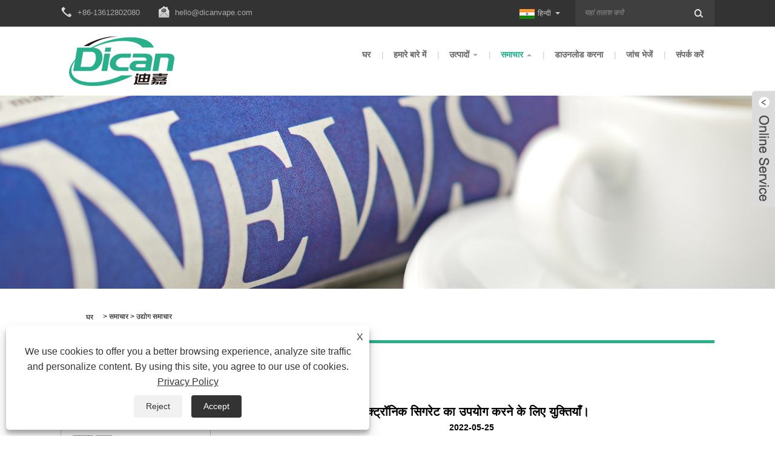

--- FILE ---
content_type: text/html; charset=utf-8
request_url: https://hi.dicanvape.com/news-show-1034471.html
body_size: 11625
content:


<!DOCTYPE HTML>
<html lang="hi">
<head>
    <meta charset="utf-8" />
    
<title>इलेक्ट्रॉनिक सिगरेट का उपयोग करने के लिए युक्तियाँ। - समाचार - शेन्ज़ेन Dican प्रौद्योगिकी कं, लिमिटेड</title>
<meta name="keywords" content="इलेक्ट्रॉनिक सिगरेट का उपयोग करने के लिए युक्तियाँ।" />
<meta name="description" content="शेन्ज़ेन Dican प्रौद्योगिकी कं, लिमिटेड: इलेक्ट्रॉनिक सिगरेट का उपयोग करने के लिए टिप्स।" />
<link rel="shortcut icon" href="/upload/6749/20220529080319452791.ico" type="image/x-icon" />
<!-- Global site tag (gtag.js) - Google Analytics -->
<script async src="https://www.googletagmanager.com/gtag/js?id=G-DRJZ6PEJMC"></script>
<script>
  window.dataLayer = window.dataLayer || [];
  function gtag(){dataLayer.push(arguments);}
  gtag('js', new Date());

  gtag('config', 'G-DRJZ6PEJMC');
</script>
<link rel="dns-prefetch" href="https://style.trade-cloud.com.cn" />
<link rel="dns-prefetch" href="https://i.trade-cloud.com.cn" />
    <meta name="viewport" content="width=device-width, minimum-scale=0.25, maximum-scale=1.6, initial-scale=1.0" />
    <meta name="apple-mobile-web-app-capable" content="yes" />
    <meta name="twitter:card" content="summary_large_image" />
    <meta name="twitter:title" content="इलेक्ट्रॉनिक सिगरेट का उपयोग करने के लिए युक्तियाँ। - समाचार - शेन्ज़ेन Dican प्रौद्योगिकी कं, लिमिटेड" />
    <meta name="twitter:description" content="शेन्ज़ेन Dican प्रौद्योगिकी कं, लिमिटेड: इलेक्ट्रॉनिक सिगरेट का उपयोग करने के लिए टिप्स।" />
    <meta name="twitter:image" content="https://hi.dicanvape.com/upload/6749/2022052511123737614.jpg" />
    <meta property="og:type" content="news" />
    <meta property="og:url" content="https://hi.dicanvape.com/news-show-1034471.html" />
    <meta property="og:title" content="इलेक्ट्रॉनिक सिगरेट का उपयोग करने के लिए युक्तियाँ। - समाचार - शेन्ज़ेन Dican प्रौद्योगिकी कं, लिमिटेड" />
    <meta property="og:description" content="शेन्ज़ेन Dican प्रौद्योगिकी कं, लिमिटेड: इलेक्ट्रॉनिक सिगरेट का उपयोग करने के लिए टिप्स।" />
    <meta property="og:site_name" content="https://hi.dicanvape.com" />
    <script type="application/ld+json">[
  {
    "@context": "https://schema.org/",
    "@type": "BreadcrumbList",
    "ItemListElement": [
      {
        "@type": "ListItem",
        "Name": "घर",
        "Position": 1,
        "Item": "https://hi.dicanvape.com/"
      },
      {
        "@type": "ListItem",
        "Name": "समाचार",
        "Position": 2,
        "Item": "https://hi.dicanvape.com/news.html"
      },
      {
        "@type": "ListItem",
        "Name": "उद्योग समाचार",
        "Position": 3,
        "Item": "https://hi.dicanvape.com/news-90312.html"
      },
      {
        "@type": "ListItem",
        "Name": "इलेक्ट्रॉनिक सिगरेट का उपयोग करने के लिए युक्तियाँ।",
        "Position": 4,
        "Item": "https://hi.dicanvape.com/news-show-1034471.html"
      }
    ]
  },
  {
    "@context": "http://schema.org",
    "@type": "NewsArticle",
    "MainEntityOfPage": {
      "@type": "WebPage",
      "@id": "https://hi.dicanvape.com/news-show-1034471.html"
    },
    "Headline": "इलेक्ट्रॉनिक सिगरेट का उपयोग करने के लिए युक्तियाँ। - समाचार - शेन्ज़ेन Dican प्रौद्योगिकी कं, लिमिटेड",
    "Image": {
      "@type": "ImageObject",
      "Url": "https://hi.dicanvape.com/upload/6749/2022052511123737614.jpg"
    },
    "DatePublished": "2022-05-25T15:08:40.0000000Z",
    "Author": {
      "@type": "Organization",
      "Name": "शेन्ज़ेन डिकन टेक्नोलॉजी कं, लिमिटेड।",
      "Url": "https://hi.dicanvape.com/",
      "Logo": null
    },
    "Publisher": {
      "@type": "Organization",
      "Name": "शेन्ज़ेन डिकन टेक्नोलॉजी कं, लिमिटेड।",
      "Url": null,
      "Logo": {
        "@type": "ImageObject",
        "Url": "https://hi.dicanvape.com/upload/6749/20220526151717870263.png"
      }
    },
    "Description": "शेन्ज़ेन Dican प्रौद्योगिकी कं, लिमिटेड: इलेक्ट्रॉनिक सिगरेट का उपयोग करने के लिए टिप्स।"
  }
]</script>
    <link rel="stylesheet" href="https://style.trade-cloud.com.cn/Template/09/css/global.css" type="text/css" media="all" />
    <link rel="stylesheet" href="https://style.trade-cloud.com.cn/Template/09/css/product_list.css" type="text/css" media="all" />
    <link rel="stylesheet" href="https://style.trade-cloud.com.cn/Template/09/css/blockcategories.css" type="text/css" media="all" />
    <link rel="stylesheet" href="https://style.trade-cloud.com.cn/Template/09/css/category.css" type="text/css" media="all" />
    
    <link rel="alternate" hreflang="en"  href="https://www.dicanvape.com/news-show-904715.html"/>
<link rel="alternate" hreflang="x-default"  href="https://www.dicanvape.com/news-show-904715.html"/>
<link rel="alternate" hreflang="es"  href="https://es.dicanvape.com/news-show-1033731.html"/>
<link rel="alternate" hreflang="pt"  href="https://pt.dicanvape.com/news-show-1033737.html"/>
<link rel="alternate" hreflang="ru"  href="https://ru.dicanvape.com/news-show-1033719.html"/>
<link rel="alternate" hreflang="fr"  href="https://fr.dicanvape.com/news-show-1033721.html"/>
<link rel="alternate" hreflang="ja"  href="https://ja.dicanvape.com/news-show-1033720.html"/>
<link rel="alternate" hreflang="de"  href="https://de.dicanvape.com/news-show-1033729.html"/>
<link rel="alternate" hreflang="vi"  href="https://vi.dicanvape.com/news-show-1033959.html"/>
<link rel="alternate" hreflang="it"  href="https://it.dicanvape.com/news-show-1033978.html"/>
<link rel="alternate" hreflang="nl"  href="https://nl.dicanvape.com/news-show-1034004.html"/>
<link rel="alternate" hreflang="th"  href="https://th.dicanvape.com/news-show-1034003.html"/>
<link rel="alternate" hreflang="pl"  href="https://pl.dicanvape.com/news-show-1034014.html"/>
<link rel="alternate" hreflang="ko"  href="https://ko.dicanvape.com/news-show-1034040.html"/>
<link rel="alternate" hreflang="sv"  href="https://sv.dicanvape.com/news-show-1034219.html"/>
<link rel="alternate" hreflang="hu"  href="https://hu.dicanvape.com/news-show-1034265.html"/>
<link rel="alternate" hreflang="ms"  href="https://ms.dicanvape.com/news-show-1034273.html"/>
<link rel="alternate" hreflang="bn"  href="https://bn.dicanvape.com/news-show-1034290.html"/>
<link rel="alternate" hreflang="da"  href="https://da.dicanvape.com/news-show-1034291.html"/>
<link rel="alternate" hreflang="fi"  href="https://fi.dicanvape.com/news-show-1034305.html"/>
<link rel="alternate" hreflang="hi"  href="https://hi.dicanvape.com/news-show-1034471.html"/>

    
<link href="https://style.trade-cloud.com.cn/Template/09/css/style.css" rel="stylesheet">
<link href="https://style.trade-cloud.com.cn/Template/09/css/mobile.css" rel="stylesheet" media="screen and (max-width:768px)">
<link href="https://style.trade-cloud.com.cn/Template/09/css/language.css" rel="stylesheet">
<link type="text/css" rel="stylesheet" href="https://style.trade-cloud.com.cn/Template/09/css/custom_service_on.css" />
<link type="text/css" rel="stylesheet" href="https://style.trade-cloud.com.cn/Template/09/css/custom_service_off.css" />
<script src="https://style.trade-cloud.com.cn/Template/09/js/jquery.min.js"></script>
<script src="https://style.trade-cloud.com.cn/Template/09/js/owl.carousel.js"></script>
</head>
<body>
    
<header class="head-wrapper">
    <nav class="topbar">
        <section class="layout">
            <div class="head-contact">
                <div class="head-phone"><span data-txt="Phone"><b>+86-13612802080</b></span><a href="tel:+86-13612802080"></a></div>
                <div class="head-email"><span data-txt="Email"><b><a href="/message.html">hello@dicanvape.com</a></b></span><a href="/message.html"></a></div>
            </div>
            <section class="head-search-wrap">
                <b class="head-search-ico"></b>
                <section class="head-search-bg">
                    <div class="head-search">
                        <input id="txtsearch" name="txtsearch" class="search-ipt" type="text" placeholder="यहां तलाश करो" onfocus="javascript:this.value=''">
                        <input class="search-btn" type="button" value="जाना" onclick="window.location.href='/products.html?keyword='+MM_findObj('txtsearch').value">
                    </div>
                </section>
            </section>
            <div class="language">
                <div class="language-info">
                    <div class="language-title">
                        <div class="language-flag"><a title="हिन्दी" href="javascript:;"> <b class="country-flag"><img src="/upload/hi.gif" alt="हिन्दी" /></b> <span>हिन्दी</span> </a></div>
                        <b class="language-ico"></b>
                    </div>
                    <div class="language-cont">
                        <ul>
                            <li class="language-flag"> <a title="English" href="https://www.dicanvape.com"> <b class="country-flag"><img src="/upload/en.gif" alt="English" /></b> <span>English</span> </a> </li><li class="language-flag"> <a title="Español" href="//es.dicanvape.com"> <b class="country-flag"><img src="/upload/es.gif" alt="Español" /></b> <span>Español</span> </a> </li><li class="language-flag"> <a title="Português" href="//pt.dicanvape.com"> <b class="country-flag"><img src="/upload/pt.gif" alt="Português" /></b> <span>Português</span> </a> </li><li class="language-flag"> <a title="русский" href="//ru.dicanvape.com"> <b class="country-flag"><img src="/upload/ru.gif" alt="русский" /></b> <span>русский</span> </a> </li><li class="language-flag"> <a title="Français" href="//fr.dicanvape.com"> <b class="country-flag"><img src="/upload/fr.gif" alt="Français" /></b> <span>Français</span> </a> </li><li class="language-flag"> <a title="日本語" href="//ja.dicanvape.com"> <b class="country-flag"><img src="/upload/ja.gif" alt="日本語" /></b> <span>日本語</span> </a> </li><li class="language-flag"> <a title="Deutsch" href="//de.dicanvape.com"> <b class="country-flag"><img src="/upload/de.gif" alt="Deutsch" /></b> <span>Deutsch</span> </a> </li><li class="language-flag"> <a title="tiếng Việt" href="//vi.dicanvape.com"> <b class="country-flag"><img src="/upload/vi.gif" alt="tiếng Việt" /></b> <span>tiếng Việt</span> </a> </li><li class="language-flag"> <a title="Italiano" href="//it.dicanvape.com"> <b class="country-flag"><img src="/upload/it.gif" alt="Italiano" /></b> <span>Italiano</span> </a> </li><li class="language-flag"> <a title="Nederlands" href="//nl.dicanvape.com"> <b class="country-flag"><img src="/upload/nl.gif" alt="Nederlands" /></b> <span>Nederlands</span> </a> </li><li class="language-flag"> <a title="ภาษาไทย" href="//th.dicanvape.com"> <b class="country-flag"><img src="/upload/th.gif" alt="ภาษาไทย" /></b> <span>ภาษาไทย</span> </a> </li><li class="language-flag"> <a title="Polski" href="//pl.dicanvape.com"> <b class="country-flag"><img src="/upload/pl.gif" alt="Polski" /></b> <span>Polski</span> </a> </li><li class="language-flag"> <a title="한국어" href="//ko.dicanvape.com"> <b class="country-flag"><img src="/upload/ko.gif" alt="한국어" /></b> <span>한국어</span> </a> </li><li class="language-flag"> <a title="Svenska" href="//sv.dicanvape.com"> <b class="country-flag"><img src="/upload/sv.gif" alt="Svenska" /></b> <span>Svenska</span> </a> </li><li class="language-flag"> <a title="magyar" href="//hu.dicanvape.com"> <b class="country-flag"><img src="/upload/hu.gif" alt="magyar" /></b> <span>magyar</span> </a> </li><li class="language-flag"> <a title="Malay" href="//ms.dicanvape.com"> <b class="country-flag"><img src="/upload/ms.gif" alt="Malay" /></b> <span>Malay</span> </a> </li><li class="language-flag"> <a title="বাংলা ভাষার" href="//bn.dicanvape.com"> <b class="country-flag"><img src="/upload/bn.gif" alt="বাংলা ভাষার" /></b> <span>বাংলা ভাষার</span> </a> </li><li class="language-flag"> <a title="Dansk" href="//da.dicanvape.com"> <b class="country-flag"><img src="/upload/da.gif" alt="Dansk" /></b> <span>Dansk</span> </a> </li><li class="language-flag"> <a title="Suomi" href="//fi.dicanvape.com"> <b class="country-flag"><img src="/upload/fi.gif" alt="Suomi" /></b> <span>Suomi</span> </a> </li><li class="language-flag"> <a title="हिन्दी" href="//hi.dicanvape.com"> <b class="country-flag"><img src="/upload/hi.gif" alt="हिन्दी" /></b> <span>हिन्दी</span> </a> </li>
                        </ul>
                    </div>
                </div>
            </div>
            <div class="transall"></div>
            <ul class="head-social">
                <li><a href="https://www.linkedin.com/mwlite/in/milo-chinn-a96722119" rel="nofollow" target="_blank"><img src="https://i.trade-cloud.com.cn/Template/09/images/so04.png" alt="LinkedIn"></a></li><li><a href="https://api.whatsapp.com/send?phone=8613612802080&text=Hello" rel="nofollow" target="_blank"><img src="https://i.trade-cloud.com.cn/Template/09/images/so06.png" alt="WhatsApp"></a></li><li><a href="https://www.youtube.com/@dicantechnology1293" rel="nofollow" target="_blank"><img src="https://i.trade-cloud.com.cn/Template/09/images/so05.png" alt="YouTube"></a></li><li><a href="https://www.pinterest.com/dicanvape" rel="nofollow" target="_blank"><img src="https://i.trade-cloud.com.cn/Template/09/images/so10.png" alt="Pinterest"></a></li><li><a href="https://www.instagram.com/dican_vape/" rel="nofollow" target="_blank"><img src="https://i.trade-cloud.com.cn/Template/09/images/so09.png" alt="Instagram"></a></li>
            </ul>
        </section>
    </nav>
    <section class="header">
        <section class="layout">
            <div class="logo"><img src="/upload/6749/20220526151717870263.png" alt="शेन्ज़ेन डिकन टेक्नोलॉजी कं, लिमिटेड।"></div>
            <nav class="nav-bar">
                <section class="nav-wrap">
                    <ul class="nav">
                        <li><a href="https://hi.dicanvape.com/" title="घर">घर</a></li><li><a href="https://hi.dicanvape.com/about.html" title="हमारे बारे में">हमारे बारे में</a></li><li><a href="https://hi.dicanvape.com/products.html" title="उत्पादों">उत्पादों</a><ul><li><a title="डिस्पोजेबल वेप्स" href="https://hi.dicanvape.com/disposable-vapes">डिस्पोजेबल वेप्स</a></li><li><a title="सीबीडी वैप्स" href="https://hi.dicanvape.com/cbd-vapes">सीबीडी वैप्स</a><ul><li><a title="वेप कार्ट्रिज" href="https://hi.dicanvape.com/vape-cartridge">वेप कार्ट्रिज</a></li><li><a title="सीबीडी वेप पेन" href="https://hi.dicanvape.com/cbd-vape-pen">सीबीडी वेप पेन</a></li></ul></li><li><a title="वेपोराइजर्स को कंसंट्रेट करें" href="https://hi.dicanvape.com/concentrate-vaporizers">वेपोराइजर्स को कंसंट्रेट करें</a><ul><li><a title="वैक्स वेपोराइजर पेन" href="https://hi.dicanvape.com/wax-vaporizer-pen">वैक्स वेपोराइजर पेन</a></li><li><a title="डब रिग Enail ध्यान लगाओ" href="https://hi.dicanvape.com/concentrate-dab-rig-enail">डब रिग Enail ध्यान लगाओ</a></li></ul></li><li><a title="बंद फली Vapes" href="https://hi.dicanvape.com/closed-pod-vapes">बंद फली Vapes</a></li></ul></li><li class="nav-current"><a href="https://hi.dicanvape.com/news.html" title="समाचार">समाचार</a><ul><li><a title="कंपनी समाचार" href="https://hi.dicanvape.com/news-90311.html">कंपनी समाचार</a></li><li><a title="उद्योग समाचार" href="https://hi.dicanvape.com/news-90312.html">उद्योग समाचार</a></li><li><a title="सामान्य प्रश्न" href="https://hi.dicanvape.com/news-90313.html">सामान्य प्रश्न</a></li></ul></li><li><a href="https://hi.dicanvape.com/download.html" title="डाउनलोड करना">डाउनलोड करना</a></li><li><a href="https://hi.dicanvape.com/message.html" title="जांच भेजें">जांच भेजें</a></li><li><a href="https://hi.dicanvape.com/contact.html" title="संपर्क करें">संपर्क करें</a></li>
                    </ul>
                </section>
                <script>
                    function MM_findObj(n, d) {
                        var p, i, x; if (!d) d = document; if ((p = n.indexOf("?")) > 0 && parent.frames.length) {
                            d = parent.frames[n.substring(p + 1)].document; n = n.substring(0, p);
                        }
                        if (!(x = d[n]) && d.all) x = d.all[n]; for (i = 0; !x && i < d.forms.length; i++) x = d.forms[i][n];
                        for (i = 0; !x && d.layers && i < d.layers.length; i++) x = MM_findObj(n, d.layers[i].document);
                        if (!x && d.getElementById) x = d.getElementById(n); return x;
                    }</script>
            </nav>
        </section>
    </section>
</header>

    <div class="nav-banner page-banner">
        <div class="page-bannertxt">
            
        </div>
        <img src="/upload/6749/2022052516040633639.jpg" />
    </div>
    <script type="text/javascript" src="https://style.trade-cloud.com.cn/js/global.js"></script>
    <script type="text/javascript" src="https://style.trade-cloud.com.cn/js/treeManagement.js"></script>
    <script type="text/javascript" src="/js/js.js"></script>
    <div id="page">
        <div class="columns-container">
            <div id="columns" class="container">
                <div class="breadcrumb clearfix">
                    <a class="home" href="/"><i class="icon-home"><a class="home" href="/"><i class="icon-home">घर</i></a></i></a>
                    <span class="navigation-pipe">&gt;</span>
                    <span class="navigation_page"><a href="/news.html">समाचार</a></span>
                    <span class="navigation-pipe">&gt;</span><span class="navigation_page"> <a>उद्योग समाचार</a></span>
                </div>

                <div class="row">
                    <div id="top_column" class="center_column col-xs-12 col-sm-12"></div>
                </div>
                <div class="row">
                    <div id="left_column" class="column col-xs-12 col-sm-3">
                        
<div id="categories_block_left" class="block">
    <form class="left-search" action="/products.html" method="get" style="display:none;">
        <input type="text" class="search-t" name="keyword" id="search-t" placeholder="Search" required="required" />
        <input id="search-b" class="search-b" type="submit" value="" />
    </form>
    <h2 class="title_block">समाचार</h2>
    <div class="block_content">
        <ul class="tree dhtml" style="display: block;">
            <li><a href="/news-90311.html"><span>कंपनी समाचार</span></a></li><li><a href="/news-90312.html"><span>उद्योग समाचार</span></a></li><li><a href="/news-90313.html"><span>सामान्य प्रश्न</span></a></li>
        </ul>
    </div>
</div>
<div id="new-products_block_right" class="block products_block">
    <h2 class="title_block">नये उत्पाद</h2>
    <div class="block_content products-block">
        <ul class="products">
            <li class="clearfix"><a class="products-block-image" href="/no-clogging-postless-thc-oil-vape-pen.html"><img class="replace-2x img-responsive" src="/upload/6749/no-clogging-postless-thc-oil-vape-pen-176543.jpg" alt="नो क्लॉगिंग पोस्टलेस टीएचसी ऑयल वेप पेन" style="width:100px;" onerror="this.src='https://i.trade-cloud.com.cn/images/noimage.gif'"/></a><div class="product-content"><h5><a class="product-name" href="/no-clogging-postless-thc-oil-vape-pen.html">नो क्लॉगिंग पोस्टलेस टीएचसी ऑयल वेप पेन</a></h5><div class="price-box"></div></div></li><li class="clearfix"><a class="products-block-image" href="/full-digital-control-cannabis-oil-vape-for-distillate-live-resin-terpene-oils.html"><img class="replace-2x img-responsive" src="/upload/6749/full-digital-control-cannabis-oil-vape-for-distillate-live-resin-terpene-oils-205945.jpg" alt="डिस्टिलेट, लाइव रेज़िन और टेरपीन तेलों के लिए पूर्ण डिजिटल नियंत्रण कैनबिस ऑयल वेप" style="width:100px;" onerror="this.src='https://i.trade-cloud.com.cn/images/noimage.gif'"/></a><div class="product-content"><h5><a class="product-name" href="/full-digital-control-cannabis-oil-vape-for-distillate-live-resin-terpene-oils.html">डिस्टिलेट, लाइव रेज़िन और टेरपीन तेलों के लिए पूर्ण डिजिटल नियंत्रण कैनबिस ऑयल वेप</a></h5><div class="price-box"></div></div></li><li class="clearfix"><a class="products-block-image" href="/the-optimal-postless-cannabis-oil-vape-device-for-live-rosin-resin-distillate-terpene-infused-oils.html"><img class="replace-2x img-responsive" src="/upload/6749/the-optimal-postless-cannabis-oil-vape-device-for-live-rosin-resin-distillate-terpene-infused-oils-85757.jpg" alt="लाइव रोसिन राल के लिए इष्टतम पोस्टलेस कैनबिस ऑयल डिस्पोजेबल वप" style="width:100px;" onerror="this.src='https://i.trade-cloud.com.cn/images/noimage.gif'"/></a><div class="product-content"><h5><a class="product-name" href="/the-optimal-postless-cannabis-oil-vape-device-for-live-rosin-resin-distillate-terpene-infused-oils.html">लाइव रोसिन राल के लिए इष्टतम पोस्टलेस कैनबिस ऑयल डिस्पोजेबल वप</a></h5><div class="price-box"></div></div></li><li class="clearfix"><a class="products-block-image" href="/dual-ceramic-mesh-core-aio-postless-disposable-vape.html"><img class="replace-2x img-responsive" src="/upload/6749/dual-ceramic-mesh-core-aio-postless-disposable-vape_158317.jpg" alt="दोहरी सिरेमिक मेष कोर एआईओ पोस्टलेस डिस्पोजेबल वेप" style="width:100px;" onerror="this.src='https://i.trade-cloud.com.cn/images/noimage.gif'"/></a><div class="product-content"><h5><a class="product-name" href="/dual-ceramic-mesh-core-aio-postless-disposable-vape.html">दोहरी सिरेमिक मेष कोर एआईओ पोस्टलेस डिस्पोजेबल वेप</a></h5><div class="price-box"></div></div></li>
        </ul>
        <div>
            <li><a class="btn btn-default button button-small" href="/products.html"><span>सभी नए उत्पाद</span></a></li>
        </div>
    </div>
</div>

                    </div>
                    <div id="center_column" class="center_column col-xs-12 col-sm-9">
                        <div class="content_scene_cat">
                            <div class="content_scene_cat_bg" style="padding-right: 10px;">
                                <div class="cat_desc">
                                    <span class="category-name">उद्योग समाचार </span>
                                    <div id="category_description_short" class="rteu">
                                        <div class="shown_news">
                                            <div class="shown_news_a">
                                                <h1>
                                                    इलेक्ट्रॉनिक सिगरेट का उपयोग करने के लिए युक्तियाँ।
                                                </h1>
                                                2022-05-25
                                            </div>
                                            <div class="shown_news_b">


                                                <span style="font-size:16px;color:#000000;">1. इसका उपयोग करते समय, सावधान रहें कि बहुत मुश्किल से सांस न लें, क्योंकि इससे धुआं नहीं निकलेगा। क्योंकि जब आप बहुत मुश्किल से सांस लेते हैं, तो ई-तरल सीधे आपके मुंह में जाता है, और एटमाइज़र द्वारा परमाणु नहीं होता है। इसलिए यदि आप हल्का धूम्रपान करते हैं, तो आप अधिक धूम्रपान करेंगे।</span><br />
<br />
<span style="font-size:16px;color:#000000;">2. धूम्रपान करते समय, कृपया लंबे समय तक श्वास लें, क्योंकि कारतूस में धुएं को एटमाइज़र द्वारा पूरी तरह से परमाणुकृत किया जा सकता है, इस प्रकार अधिक धुआं पैदा होता है।</span><br />
<br />
<span style="font-size:16px;color:#000000;">3. उपयोग के कोण पर ध्यान दें, सिगरेट होल्डर को ऊपर की ओर रखें और सिगरेट रॉड को नीचे की ओर झुकाएं. यदि धूम्रपान करते समय सिगरेट धारक नीचे की ओर है और सिगरेट की छड़ ऊपर की ओर है, तो गुरुत्वाकर्षण के प्रभाव के कारण धुएं का तरल स्वाभाविक रूप से आपके मुंह में नीचे की ओर बहेगा।</span><br />
<br />
<span style="font-size:16px;color:#000000;">4. जब धुएं के तरल को मुंह में चूसा जाता है, तो कृपया कारतूस को हटा दें और इसे अलग कर दें।</span><br />
<br />
<span style="font-size:16px;color:#000000;">5. उपयोग से पहले सिगरेट होल्डर के अंदर और एटमाइज़र के ऊपर फैले हुए अतिरिक्त धुएँ के तरल को पोंछ दें।</span><br />
<br />
<p>
	<span style="font-size:16px;color:#000000;">6. बैटरी को पर्याप्त शक्ति के साथ रखने के लिए, अपर्याप्त शक्ति भी तरल को पूरी तरह से परमाणुकृत किए बिना साँस लेने का कारण बनेगी।</span> 
</p>
<p>
	<span style="font-size:16px;color:#000000;"><br />
</span>
</p>
<p>
	<span style="font-size:16px;color:#000000;"><br />
</span>
</p>
<p>
	<span style="font-size:16px;color:#000000;"></span> 
</p>
                                                <div style="height: 5px; overflow: hidden; width: 100%;"></div>
                                                <div class="a2a_kit a2a_kit_size_32 a2a_default_style">
                                                    <a class="a2a_dd" href="https://www.addtoany.com/share"></a>
                                                    <a class="a2a_button_facebook"></a>
                                                    <a class="a2a_button_twitter"></a>
                                                    <a class="a2a_button_pinterest"></a>
                                                    <a class="a2a_button_linkedin"></a>
                                                </div>
                                                <script async src="https://static.addtoany.com/menu/page.js"></script>
                                                <div class="kpl">
                                                    <div class="kpl_a">
                                                        <h2>पहले का:</h2>
                                                        <span>
                                                            <a href="https://hi.dicanvape.com/news-show-1034470.html" title="डिस्पोजेबल Vapes के पेशेवरों।">डिस्पोजेबल Vapes के पेशेवरों।</a></span>
                                                    </div>
                                                    <div class="kpl_b">
                                                        <h2>अगला: </h2>
                                                        <span>
                                                            <a href="https://hi.dicanvape.com/news-show-1034493.html" title="चीन के vape उद्योग का संक्षिप्त परिचय">चीन के vape उद्योग का संक्षिप्त परिचय</a></span>
                                                    </div>

                                                </div>
                                            </div>
                                        </div>
                                    </div>
                                </div>
                            </div>
                        </div>
                    </div>
                </div>
            </div>
        </div>
    </div>
    <style>
        .kpl {
            width: 100%;
            float: left;
            color: #999;
            margin-top: 5%;
        }

        .kpl_a { /*float:left;*/
            overflow: hidden;
        }

        .kpl_b { /*float:right;*/
        }

        .kpl_a h2 {
            float: left;
            color: #000;
        }

        .kpl_a span {
            float: left;
            text-align: center;
            line-height: 200%;
        }

            .kpl_a span a {
                color: #999;
                padding: 0px;
                margin: 0px;
                font-size: 14px;
            }

                .kpl_a span a:hover {
                    color: #C00;
                }

        .kpl_b h2 {
            float: left;
            color: #000;
        }

        .kpl_b span { /*float:right;*/
            text-align: center;
            line-height: 200%;
        }

            .kpl_b span a {
                color: #999;
                padding: 0px;
                margin: 0px;
                font-size: 14px;
            }

                .kpl_b span a:hover {
                    color: #C00;
                }
    </style>
    
<footer class="foot-wrapper">
    <section class="foot-items">
        <section class="layout">
            <section class="foot-item foot-contact foot-item-hide">
                <h2 class="foot-tit">संपर्क करें</h2>
                <div class="foot-cont">
                    <ul>
                        <li class="foot-addr">पता: 2एफ, 2# बिल्डिंग, सानली औद्योगिक पार्क, फूयोंग, बाओआन जिला, शेन्ज़ेन शहर, चीन</li><li class="foot-phone">टेलीफोन:<a href="tel:+86-13612802080">+86-13612802080</a></li><li class="foot-phone">फ़ोन:<a href="tel:+86-13612802080">+86-13612802080</a></li><li class="foot-email">ईमेल: <a href="https://hi.dicanvape.com/message.html">hello@dicanvape.com</a></li>
                    </ul>
                </div>
            </section>
            <section class="foot-item foot-blog">
                <h2 class="foot-tit">ताजा खबर</h2>
                <div class="foot-cont">
                    <div class="blog-slides">
                        <ul>
                            <li class="foot-blog-item"><div class="blog-cont"><div class="blog-cont-pic"><a href="https://hi.dicanvape.com/news-show-1035942.html" title="डिकन वेप एडवांस्ड सिरेमिक कैनबिस ऑयल डिस्पोजेबल वेप डिवाइस - कोई रुकावट नहीं, शुद्ध स्वाद, लगातार प्रदर्शन"><img src="/upload/6749/20260122112141194168.jpg" alt="डिकन वेप एडवांस्ड सिरेमिक कैनबिस ऑयल डिस्पोजेबल वेप डिवाइस - कोई रुकावट नहीं, शुद्ध स्वाद, लगातार प्रदर्शन" title="डिकन वेप एडवांस्ड सिरेमिक कैनबिस ऑयल डिस्पोजेबल वेप डिवाइस - कोई रुकावट नहीं, शुद्ध स्वाद, लगातार प्रदर्शन" onerror="this.src='https://i.trade-cloud.com.cn/images/noimage.gif'"></a></div><div class="blog-cont-detail"><a href="https://hi.dicanvape.com/news-show-1035942.html" title="डिकन वेप एडवांस्ड सिरेमिक कैनबिस ऑयल डिस्पोजेबल वेप डिवाइस - कोई रुकावट नहीं, शुद्ध स्वाद, लगातार प्रदर्शन">डिकन वेप एडवांस्ड सिरेमिक कैनबिस ऑयल डिस्पोजेबल वेप डिवाइस - कोई रुकावट नहीं, शुद्ध स्वाद, लगातार प्रदर्शन</a><span class="blog-cont-time">2026/01/22</span><h4 class="blog-cont-title"><a href="https://hi.dicanvape.com/news-show-1035942.html" title="डिकन वेप एडवांस्ड सिरेमिक कैनबिस ऑयल डिस्पोजेबल वेप डिवाइस - कोई रुकावट नहीं, शुद्ध स्वाद, लगातार प्रदर्शन">CannaStik नवीनतम उन्नत सिरेमिक वाष्पीकरण तकनीक द्वारा संचालित एक कॉम्पैक्ट और चिकना कैनबिस ऑयल वेप डिवाइस है। एक अनुकूलित आंतरिक संरचना के साथ, यह रुकावट, खराब स्वाद और असंगत प्रदर्शन जैसी सामान्य समस्याओं को प्रभावी ढंग से समाप्त कर देता है। विभिन्न कैनबिस तेलों और चिपचिपाहट के साथ उत्कृष्ट अनुकूलता के लिए डिज़ाइन किया गया, यह शुद्ध स्वाद, चिकनी वाष्प और पहले कश से आखिरी तक लगातार आउटपुट प्रदान करता है - वास्तव में विश्वसनीय और उन्नत वेपिंग अनुभव प्रदान करता है।</a></h4></div></div></li><li class="foot-blog-item"><div class="blog-cont"><div class="blog-cont-pic"><a href="https://hi.dicanvape.com/news-show-1035922.html" title="ग्लास ग्लोब वैक्स वेप पेन | डैब पेन - शुद्ध स्वाद, स्मार्ट डिजाइन, रोजमर्रा की सुविधा"><img src="/upload/6749/20260105144139818630.jpg" alt="ग्लास ग्लोब वैक्स वेप पेन | डैब पेन - शुद्ध स्वाद, स्मार्ट डिजाइन, रोजमर्रा की सुविधा" title="ग्लास ग्लोब वैक्स वेप पेन | डैब पेन - शुद्ध स्वाद, स्मार्ट डिजाइन, रोजमर्रा की सुविधा" onerror="this.src='https://i.trade-cloud.com.cn/images/noimage.gif'"></a></div><div class="blog-cont-detail"><a href="https://hi.dicanvape.com/news-show-1035922.html" title="ग्लास ग्लोब वैक्स वेप पेन | डैब पेन - शुद्ध स्वाद, स्मार्ट डिजाइन, रोजमर्रा की सुविधा">ग्लास ग्लोब वैक्स वेप पेन | डैब पेन - शुद्ध स्वाद, स्मार्ट डिजाइन, रोजमर्रा की सुविधा</a><span class="blog-cont-time">2026/01/05</span><h4 class="blog-cont-title"><a href="https://hi.dicanvape.com/news-show-1035922.html" title="ग्लास ग्लोब वैक्स वेप पेन | डैब पेन - शुद्ध स्वाद, स्मार्ट डिजाइन, रोजमर्रा की सुविधा">ग्लास ग्लोब वैक्स वेप पेन | डैब पेन में पूर्ण सिरेमिक हीटिंग कोर के साथ एक स्मार्ट ग्लास ग्लोब वैक्स एटमाइज़र है, जो शुद्ध स्वाद और चिकनी वाष्प प्रदान करता है। 380mAh क्षमता और परिवर्तनशील वोल्टेज वाली पतली 510 रिचार्जेबल बैटरी के साथ, यह पोर्टेबल, उपयोग में आसान और किफायती डबिंग प्रदर्शन प्रदान करता है।</a></h4></div></div></li><li class="foot-blog-item"><div class="blog-cont"><div class="blog-cont-pic"><a href="https://hi.dicanvape.com/news-show-1035882.html" title="डिजिटल स्क्रीन डिस्प्ले के साथ डुअल टैंक टीएचसी वेप डिवाइस: स्मार्ट, क्लीनर और प्रीमियम कैनबिस ब्रांडों के लिए डिज़ाइन किया गया"><img src="/upload/6749/20251114145626433952.jpg" alt="डिजिटल स्क्रीन डिस्प्ले के साथ डुअल टैंक टीएचसी वेप डिवाइस: स्मार्ट, क्लीनर और प्रीमियम कैनबिस ब्रांडों के लिए डिज़ाइन किया गया" title="डिजिटल स्क्रीन डिस्प्ले के साथ डुअल टैंक टीएचसी वेप डिवाइस: स्मार्ट, क्लीनर और प्रीमियम कैनबिस ब्रांडों के लिए डिज़ाइन किया गया" onerror="this.src='https://i.trade-cloud.com.cn/images/noimage.gif'"></a></div><div class="blog-cont-detail"><a href="https://hi.dicanvape.com/news-show-1035882.html" title="डिजिटल स्क्रीन डिस्प्ले के साथ डुअल टैंक टीएचसी वेप डिवाइस: स्मार्ट, क्लीनर और प्रीमियम कैनबिस ब्रांडों के लिए डिज़ाइन किया गया">डिजिटल स्क्रीन डिस्प्ले के साथ डुअल टैंक टीएचसी वेप डिवाइस: स्मार्ट, क्लीनर और प्रीमियम कैनबिस ब्रांडों के लिए डिज़ाइन किया गया</a><span class="blog-cont-time">2025/11/14</span><h4 class="blog-cont-title"><a href="https://hi.dicanvape.com/news-show-1035882.html" title="डिजिटल स्क्रीन डिस्प्ले के साथ डुअल टैंक टीएचसी वेप डिवाइस: स्मार्ट, क्लीनर और प्रीमियम कैनबिस ब्रांडों के लिए डिज़ाइन किया गया">स्मार्ट डिजिटल स्क्रीन डिस्प्ले के साथ अगली पीढ़ी का डुअल-टैंक कैनबिस ऑयल वेप। दो पोस्टलेस सिरेमिक टैंक, समायोज्य वोल्टेज और सटीक वास्तविक समय की निगरानी की सुविधा के साथ, यह उपकरण उपयोगकर्ताओं को एक कॉम्पैक्ट बॉडी में उपभेदों, स्वादों या कैनाबिनोइड मिश्रणों के बीच स्विच करने देता है। स्वच्छ वाष्प, कोई भारी धातु नहीं, और स्थिर आउटपुट इसे प्रीमियम तेल फॉर्मूलेशन के लिए एकदम सही बनाता है। नवीनता और बहुमुखी प्रतिभा चाहने वाले ब्रांडों के लिए आदर्श।</a></h4></div></div></li><li class="foot-blog-item"><div class="blog-cont"><div class="blog-cont-pic"><a href="https://hi.dicanvape.com/news-show-1035862.html" title="डिकन वेप द्वारा अंतिम दोहरे टैंक पोस्टलेस THC डिस्पोजेबल वाइप डिवाइस का परिचय"><img src="/upload/6749/20250911160053355602.jpg" alt="डिकन वेप द्वारा अंतिम दोहरे टैंक पोस्टलेस THC डिस्पोजेबल वाइप डिवाइस का परिचय" title="डिकन वेप द्वारा अंतिम दोहरे टैंक पोस्टलेस THC डिस्पोजेबल वाइप डिवाइस का परिचय" onerror="this.src='https://i.trade-cloud.com.cn/images/noimage.gif'"></a></div><div class="blog-cont-detail"><a href="https://hi.dicanvape.com/news-show-1035862.html" title="डिकन वेप द्वारा अंतिम दोहरे टैंक पोस्टलेस THC डिस्पोजेबल वाइप डिवाइस का परिचय">डिकन वेप द्वारा अंतिम दोहरे टैंक पोस्टलेस THC डिस्पोजेबल वाइप डिवाइस का परिचय</a><span class="blog-cont-time">2025/09/11</span><h4 class="blog-cont-title"><a href="https://hi.dicanvape.com/news-show-1035862.html" title="डिकन वेप द्वारा अंतिम दोहरे टैंक पोस्टलेस THC डिस्पोजेबल वाइप डिवाइस का परिचय">कैनबिस ऑयल वेप मार्केट जारी है, और उपभोक्ता उन उपकरणों की मांग कर रहे हैं जो अधिक स्वाद विकल्प, शुद्ध स्वाद और अभिनव प्रौद्योगिकी प्रदान करते हैं। डिकन वेप में, हमने इन सभी जरूरतों को अपने नवीनतम नवाचार में जोड़ दिया है: दोहरी टैंक स्वाद पोस्टलेस THC डिस्पोजेबल वेप डिवाइस।</a></h4></div></div></li><li class="foot-blog-item"><div class="blog-cont"><div class="blog-cont-pic"><a href="https://hi.dicanvape.com/news-show-1035766.html" title="नया डिस्पोजेबल डेल्टा 9 THC vape | Terpstik-शुद्ध स्वाद और उच्च अंत भांग के तेलों के लिए बनाया गया"><img src="/upload/6749/20250712150147184892.jpg" alt="नया डिस्पोजेबल डेल्टा 9 THC vape | Terpstik-शुद्ध स्वाद और उच्च अंत भांग के तेलों के लिए बनाया गया" title="नया डिस्पोजेबल डेल्टा 9 THC vape | Terpstik-शुद्ध स्वाद और उच्च अंत भांग के तेलों के लिए बनाया गया" onerror="this.src='https://i.trade-cloud.com.cn/images/noimage.gif'"></a></div><div class="blog-cont-detail"><a href="https://hi.dicanvape.com/news-show-1035766.html" title="नया डिस्पोजेबल डेल्टा 9 THC vape | Terpstik-शुद्ध स्वाद और उच्च अंत भांग के तेलों के लिए बनाया गया">नया डिस्पोजेबल डेल्टा 9 THC vape | Terpstik-शुद्ध स्वाद और उच्च अंत भांग के तेलों के लिए बनाया गया</a><span class="blog-cont-time">2025/07/12</span><h4 class="blog-cont-title"><a href="https://hi.dicanvape.com/news-show-1035766.html" title="नया डिस्पोजेबल डेल्टा 9 THC vape | Terpstik-शुद्ध स्वाद और उच्च अंत भांग के तेलों के लिए बनाया गया">TERPSTIK - DICAN लाइव रोज़िन राल डिस्टिलेट टेरपीन इन्फ्यूज्ड ऑयल ... आदि के लिए इष्टतम पोस्टलेस कैनबिस ऑयल वेप डिवाइस लॉन्च करता है। नए सिरेमिक सूत्रीकरण, अगली-जीन हीटिंग तकनीक और समायोज्य तापमान वाष्पीकरण के साथ, यह आपको अगले स्तर के कम तापमान vaping अनुभव लाता है। क्या आपको अभी भी vape उपकरणों से परेशानी है जो आपके भांग के तेलों के साथ अच्छी तरह से काम नहीं कर सकते हैं? क्या आप अभी भी ब्रंट स्वाद, तेल क्लॉगिंग, स्वाद और शक्ति की कमी, तेल लीक ... आदि जैसी परेशानियों में हैं? इसे आज़माएं, Terpstik आपको निराश नहीं करेगा</a></h4></div></div></li><li class="foot-blog-item"><div class="blog-cont"><div class="blog-cont-pic"><a href="https://hi.dicanvape.com/news-show-1035672.html" title="परिचय ICUTE-अगली-जीन पोस्टलेस AIO VAPE बिग एंड फ्लैट फिल्म सिरेमिक हीटिंग टेक द्वारा संचालित"><img src="/upload/6749/20250605182539996904.jpg" alt="परिचय ICUTE-अगली-जीन पोस्टलेस AIO VAPE बिग एंड फ्लैट फिल्म सिरेमिक हीटिंग टेक द्वारा संचालित" title="परिचय ICUTE-अगली-जीन पोस्टलेस AIO VAPE बिग एंड फ्लैट फिल्म सिरेमिक हीटिंग टेक द्वारा संचालित" onerror="this.src='https://i.trade-cloud.com.cn/images/noimage.gif'"></a></div><div class="blog-cont-detail"><a href="https://hi.dicanvape.com/news-show-1035672.html" title="परिचय ICUTE-अगली-जीन पोस्टलेस AIO VAPE बिग एंड फ्लैट फिल्म सिरेमिक हीटिंग टेक द्वारा संचालित">परिचय ICUTE-अगली-जीन पोस्टलेस AIO VAPE बिग एंड फ्लैट फिल्म सिरेमिक हीटिंग टेक द्वारा संचालित</a><span class="blog-cont-time">2025/06/05</span><h4 class="blog-cont-title"><a href="https://hi.dicanvape.com/news-show-1035672.html" title="परिचय ICUTE-अगली-जीन पोस्टलेस AIO VAPE बिग एंड फ्लैट फिल्म सिरेमिक हीटिंग टेक द्वारा संचालित">बड़े और फ्लैट फिल्म सिरेमिक हीटिंग तकनीक द्वारा संचालित हमारे नवीनतम अभिनव एआईओ पोस्टलेस कैनबिस वेप से मिलें - हीटिंग सतह को दोगुना देकर, आपका पसंदीदा पोस्टलेस वेपिंग में अगला विकास।</a></h4></div></div></li><li class="foot-blog-item"><div class="blog-cont"><div class="blog-cont-pic"><a href="https://hi.dicanvape.com/news-show-1035571.html" title="क्यों पोस्टलेस vape डिवाइस यू.एस. में कैनबिस वेपिंग का भविष्य हैं"><img src="/upload/6749/20250313153132554503.jpg" alt="क्यों पोस्टलेस vape डिवाइस यू.एस. में कैनबिस वेपिंग का भविष्य हैं" title="क्यों पोस्टलेस vape डिवाइस यू.एस. में कैनबिस वेपिंग का भविष्य हैं" onerror="this.src='https://i.trade-cloud.com.cn/images/noimage.gif'"></a></div><div class="blog-cont-detail"><a href="https://hi.dicanvape.com/news-show-1035571.html" title="क्यों पोस्टलेस vape डिवाइस यू.एस. में कैनबिस वेपिंग का भविष्य हैं">क्यों पोस्टलेस vape डिवाइस यू.एस. में कैनबिस वेपिंग का भविष्य हैं</a><span class="blog-cont-time">2025/03/13</span><h4 class="blog-cont-title"><a href="https://hi.dicanvape.com/news-show-1035571.html" title="क्यों पोस्टलेस vape डिवाइस यू.एस. में कैनबिस वेपिंग का भविष्य हैं">सुरक्षा चिंताओं, स्वाद की शुद्धता, और उद्योग के रुझानों के साथ ड्राइविंग परिवर्तन के साथ, पोस्टलेस वेप उपकरणों को अमेरिकी ब्रांडों में कैनबिस ऑयल वेपिंग का भविष्य बनने के लिए तैनात किया जाता है जो जल्दी अनुकूलित करते हैं, प्रीमियम बाजार में एक प्रतिस्पर्धी बढ़त होगी।</a></h4></div></div></li><li class="foot-blog-item"><div class="blog-cont"><div class="blog-cont-pic"><a href="https://hi.dicanvape.com/news-show-1035570.html" title="डिकन टेक्नोलॉजी की उन्नत दोहरी मेष कॉइल सिरेमिक हीटिंग टेक्नोलॉजी का परिचय"><img src="/upload/6749/20250217112030815407.jpg" alt="डिकन टेक्नोलॉजी की उन्नत दोहरी मेष कॉइल सिरेमिक हीटिंग टेक्नोलॉजी का परिचय" title="डिकन टेक्नोलॉजी की उन्नत दोहरी मेष कॉइल सिरेमिक हीटिंग टेक्नोलॉजी का परिचय" onerror="this.src='https://i.trade-cloud.com.cn/images/noimage.gif'"></a></div><div class="blog-cont-detail"><a href="https://hi.dicanvape.com/news-show-1035570.html" title="डिकन टेक्नोलॉजी की उन्नत दोहरी मेष कॉइल सिरेमिक हीटिंग टेक्नोलॉजी का परिचय">डिकन टेक्नोलॉजी की उन्नत दोहरी मेष कॉइल सिरेमिक हीटिंग टेक्नोलॉजी का परिचय</a><span class="blog-cont-time">2025/02/17</span><h4 class="blog-cont-title"><a href="https://hi.dicanvape.com/news-show-1035570.html" title="डिकन टेक्नोलॉजी की उन्नत दोहरी मेष कॉइल सिरेमिक हीटिंग टेक्नोलॉजी का परिचय">अंतिम भांग के तेल वाष्प समाधान के लिए खोज रहे हैं? शेन्ज़ेन डिकन टेक्नोलॉजी कंपनी, लिमिटेड हमारे उन्नत दोहरी सिरेमिक हीटिंग तकनीक के साथ कैनबिस ऑयल वेपिंग उद्योग में क्रांति लाने के लिए यहां है! चाहे आप एक निर्माता हों या उपभोक्ता, हमारे अत्याधुनिक उत्पादों को बेजोड़ प्रदर्शन, स्वाद और सुविधा प्रदान करने के लिए डिज़ाइन किया गया है।</a></h4></div></div></li><li class="foot-blog-item"><div class="blog-cont"><div class="blog-cont-pic"><a href="https://hi.dicanvape.com/news-show-1035569.html" title="अपने विशिष्ट कैनबिस तेलों के लिए सबसे अच्छा vape डिवाइस कैसे खोजें?"><img src="/upload/6749/20241231112058995484.jpg" alt="अपने विशिष्ट कैनबिस तेलों के लिए सबसे अच्छा vape डिवाइस कैसे खोजें?" title="अपने विशिष्ट कैनबिस तेलों के लिए सबसे अच्छा vape डिवाइस कैसे खोजें?" onerror="this.src='https://i.trade-cloud.com.cn/images/noimage.gif'"></a></div><div class="blog-cont-detail"><a href="https://hi.dicanvape.com/news-show-1035569.html" title="अपने विशिष्ट कैनबिस तेलों के लिए सबसे अच्छा vape डिवाइस कैसे खोजें?">अपने विशिष्ट कैनबिस तेलों के लिए सबसे अच्छा vape डिवाइस कैसे खोजें?</a><span class="blog-cont-time">2024/12/31</span><h4 class="blog-cont-title"><a href="https://hi.dicanvape.com/news-show-1035569.html" title="अपने विशिष्ट कैनबिस तेलों के लिए सबसे अच्छा vape डिवाइस कैसे खोजें?">अपने भांग के तेल के लिए सही vape डिवाइस चुनना अब एक परीक्षण-और-त्रुटि प्रक्रिया होने की आवश्यकता नहीं है। डिकन की अभिनव तकनीक के साथ, आप अनुमान को समीकरण से बाहर निकाल सकते हैं और किसी भी तेल के लिए सही सेटिंग्स पा सकते हैं। अधिक जानने या डेमो का अनुरोध करने के लिए आज हमारे पास पहुंचें!</a></h4></div></div></li>
                        </ul>
                    </div>
                </div>
            </section>
            <section class="foot-item foot-inquiry foot-item-hide">
                <h2 class="foot-tit">मूल्य सूची के लिए पूछताछ</h2>
                <div class="foot-cont">
                    <p>
                        <span style="font-size:14px;">डिस्पोजेबल वेप्स, सीबीडी वेप पेन, कंसन्ट्रेट वेपोराइजर्स या मूल्य सूची के बारे में पूछताछ के लिए, कृपया अपना ईमेल हमें छोड़ दें और हम 24 घंटों के भीतर आपसे संपर्क करेंगे।</span><br />
                    </p>
                    <div class="subscribe">
                        <div class="subscribe-form">
                            <input class="subscribe-ipt" type="text" id="AddEmail" value="आपका ईमेल पता">
                            <input class="subscribe-btn" type="button" value="अब पूछताछ करें" onclick="AddEmail11('','ईमेल प्रारूप त्रुटि','अंतराल को 5 सेकंड में जमा करें')">
                        </div>
                    </div>
                </div>
            </section>
        </section>
    </section>
    <section class="footer">
        <div class="copyright">
            कॉपीराइट © 2026 शेन्ज़ेन डिकन टेक्नोलॉजी कं, लिमिटेड। - कैनबिस ऑयल वेप पेन, कॉन्सेंट्रेट वेपोराइज़र, डिस्पोजेबल वेप - सर्वाधिकार सुरक्षित।
        </div>
        <ul class="foot-nav">
            <li><a href="/sitemap.html">Sitemap</a></li>
            <li><a href="/rss.xml">RSS</a></li>
            <li><a href="/sitemap.xml">XML</a></li>
            <li><a href="/privacy-policy.html" rel="nofollow" target="_blank">Privacy Policy</a></li>
        </ul>
    </section>
</footer>
<style>




/*老模板banner自适应*/

.slide-banners .slide-item a{width:100% !important;margin-left:auto !important;left:auto !important;}.slide-banners-wrap .slide-banners .slide-item img{max-width:100%;}

/*老模板banner自适应*/





#page .rte {
    
    line-height: 1.8;
}


.shown_news_b {
   
    line-height: 1.8;
}




/*表格统一修改样式*/

.opt {
   
    line-height: 1.8;
}


.opt {color:#000;}
.opt table{line-height:25px;width:100%;border-collapse: collapse; }
.opt table tr td{padding-left:2px;}

/*表格统一修改样式*/



/*详情统一修改字体格式*/

.opt h4{
    

font-size:18px;color:#000000;font-weight: 600;

}



.opt table td p{
font-size:17px !important;color:#000000 ;line-height: 1.8 !important;
}


.opt{
    
font-size:16px;color:#000000;

}
/*详情统一修改字体格式*/



/*表格手机端滑动*/

@media screen and (max-width: 769px){


.opt table{
width:100%;
display:block;
overflow-x:auto;
}


}
/*表格手机端滑动*/


</style>
<script id="test" type="text/javascript"></script><script type="text/javascript">document.getElementById("test").src="//www.dicanvape.com/IPCount/stat.aspx?ID=6749";</script>
<script type="text/javascript" src="https://style.trade-cloud.com.cn/Template/09/js/validform.min.js"></script>
<script src="https://style.trade-cloud.com.cn/Template/09/js/common.js"></script>
<script src="https://style.trade-cloud.com.cn/Template/09/js/lightbox.min.js"></script>
<script type="text/javascript" src="https://style.trade-cloud.com.cn/Template/09/js/custom_service.js"></script>
<script type="text/javascript" src="https://style.trade-cloud.com.cn/Template/09/js/jquery.flexslider-min.js"></script>

    



<link rel="stylesheet" href="https://style.trade-cloud.com.cn/css/center.css" type="text/css" media="all" />
 




    

<script type="text/javascript" src="/OnlineService/10/js/custom_service.js"></script>

<link type="text/css" rel="stylesheet" href="/OnlineService/10/css/custom_service_off.css" />

<aside class="scrollsidebar" id="scrollsidebar">
    <section class="side_content">
        <div class="side_list">
            <header class="hd">
                <img src="/OnlineService/10/images/title_pic.png" alt="LiveChat">
            </header>
            <div class="cont">
                <li><a class="ri_WhatsApp" href="https://api.whatsapp.com/send?phone=+86-13612802080&text=Hello" title="+86-13612802080" target="_blank">DICAN</a></li><li><a class="ri_Email" href="/message.html" title="hello@dicanvape.com" target="_blank">Dican</a></li> 
            </div>
            <div class="t-code"><img src="/upload/6749/20220529080317617361.png" alt="QR" /></div>
            <div class="side_title">LiveChat<a href="javascript://" class="close_btn"><span>close</span></a></div>
        </div>
    </section>
    <div class="show_btn"></div>
</aside>
<script>
    $(".show_btn").click(function () {
        $(".side_content").css("width", "177px");
        $(".show_btn").hide();
    })
    $(".close_btn").click(function () {
        $(".side_content").css("width", "0px");
        $(".show_btn").show();
    })
</script>




<script type="text/javascript">
    $(function () {
        $("#scrollsidebar").fix({
            float: 'right',
            durationTime: 400
        });
		$(".privacy-close").click(function(){
		$("#privacy-prompt").css("display","none");
			});
    });
</script>
<link href="https://style.trade-cloud.com.cn/css/iconfont.css" rel="stylesheet" />
<script src="https://style.trade-cloud.com.cn/js/iconfont.js"></script>
<div class="privacy-prompt" id="privacy-prompt">
<div class="privacy-close">X</div>
    	    <div class="text">
    	            We use cookies to offer you a better browsing experience, analyze site traffic and personalize content. By using this site, you agree to our use of cookies. 
    	        <a href="/privacy-policy.html" rel='nofollow' target="_blank">Privacy Policy</a>
    	    </div>
    	    <div class="agree-btns">
        	    <a class="agree-btn" onclick="myFunction()" id="reject-btn"   href="javascript:;">
        	        Reject
        	    </a>
        	    <a class="agree-btn" onclick="closeclick()" style="margin-left:15px;" id="agree-btn" href="javascript:;">
        	        Accept
        	    </a>
    	    </div>
    	</div>
    <link href="/css/privacy.css" rel="stylesheet" type="text/css"  />	
	<script src="/js/privacy.js"></script>
<script defer src="https://static.cloudflareinsights.com/beacon.min.js/vcd15cbe7772f49c399c6a5babf22c1241717689176015" integrity="sha512-ZpsOmlRQV6y907TI0dKBHq9Md29nnaEIPlkf84rnaERnq6zvWvPUqr2ft8M1aS28oN72PdrCzSjY4U6VaAw1EQ==" data-cf-beacon='{"version":"2024.11.0","token":"5d17a0fb3a8e46d096f0710f93af29b9","r":1,"server_timing":{"name":{"cfCacheStatus":true,"cfEdge":true,"cfExtPri":true,"cfL4":true,"cfOrigin":true,"cfSpeedBrain":true},"location_startswith":null}}' crossorigin="anonymous"></script>
</body>
</html>


--- FILE ---
content_type: text/javascript
request_url: https://style.trade-cloud.com.cn/Template/09/js/lightbox.min.js
body_size: 10533
content:
;
(function($, v, A, B) {
	var C = (function(u) {
		return function() {
			return u.search(arguments[0])
		}
	})((navigator && navigator.userAgent) ? navigator.userAgent.toLowerCase() : "");
	var D = ($.browser.msie && parseInt($.browser.version, 10) < 7 && parseInt($.browser.version, 10) > 4);
	var E = false;
	if (C("mobile") > -1) {
		if (C("android") > -1 || C("googletv") > -1 || C("htc_flyer") > -1) {
			E = true
		}
	};
	if (C("opera") > -1) {
		if (C("mini") > -1 && C("mobi") > -1) {
			E = true
		}
	};
	if (C("iphone") > -1) {
		E = true
	};
	if (C("windows phone os 7") > -1) {
		E = true
	};
	if ($.proxy === B) {
		var F = {};
		$.each(["Boolean", "Number", "String", "Function", "Array", "Date", "RegExp", "Object"], function(i, a) {
			F["[object " + a + "]"] = a.toLowerCase()
		});
		$.extend({
			proxy: function(a, b) {
				if (a) {
					return function() {
						return a.apply(b || this, arguments)
					}
				}
			},
			type: function(a) {
				return a === null ? String(a) : F[Object.prototype.toString.call(a)] || "object"
			},
			parseJSON: function(a) {
				if (typeof a !== "string" || !a) {
					return null
				}
				a = $.trim(a);
				if (/^[\],:{}\s]*$/.test(a.replace(/\\(?:["\\\/bfnrt]|u[0-9a-fA-F]{4})/g, "@").replace(/"[^"\\\n\r]*"|true|false|null|-?\d+(?:\.\d*)?(?:[eE][+\-]?\d+)?/g, "]").replace(/(?:^|:|,)(?:\s*\[)+/g, ""))) {
					return v.JSON && v.JSON.parse ? v.JSON.parse(a) : (new Function("return " + a))()
				} else {
					alert("Invalid JSON: " + a)
				}
			}
		})
	};
	$.extend($.fx.prototype, {
		update: function() {
			if (this.options.step) {
				this.options.step.call(this.elem, this.now, this)
			}($.fx.step[this.prop] || $.fx.step._default)(this)
		}
	});
	$.extend($.easing, {
		easeOutBack: function(x, t, b, c, d, s) {
			if (s === B) s = 1.70158;
			return c * ((t = t / d - 1) * t * ((s + 1) * t + s) + 1) + b
		}
	});
	$.extend({
		LightBoxObject: {
			defaults: {
				name: 'jquery-lightbox',
				style: {
					zIndex: 99999,
					width: 470,
					height: 280
				},
				modal: false,
				overlay: {
					opacity: 0.6
				},
				animation: {
					show: {
						duration: 400,
						easing: "easeOutBack"
					},
					close: {
						duration: 200,
						easing: "easeOutBack"
					},
					move: {
						duration: 800,
						easing: "easeOutBack"
					},
					shake: {
						duration: 100,
						easing: "easeOutBack",
						distance: 10,
						loops: 2
					}
				},
				flash: {
					width: 800,
					height: 490
				},
				iframe: {
					width: 640,
					height: 360
				},
				maxsize: {
					width: -1,
					height: -1
				},
				emergefrom: "top",
				ajax: {
					type: "GET",
					cache: false,
					dataType: "html"
				}
			},
			options: {},
			animations: {},
			gallery: {},
			image: {},
			esqueleto: {
				lightbox: [],
				buttons: {
					close: [],
					prev: [],
					max: [],
					next: []
				},
				background: [],
				image: [],
				title: [],
				html: []
			},
			matchedlnks: [],
			visible: false,
			maximized: false,
			mode: "image",
			videoregs: {
				swf: {
					reg: /[^\.]\.(swf)\s*$/i
				},
				youtube: {
					reg: /youtube\.com\/watch/i,
					split: '=',
					index: 1,
					iframe: 1,
					url: "http://www.youtube.com/embed/%id%?autoplay=1&amp;fs=1&amp;rel=0&amp;enablejsapi=1"
				},
				youtu: {
					reg: /youtu\.be\//i,
					split: '/',
					index: 3,
					iframe: 1,
					url: "http://www.youtube.com/embed/%id%?autoplay=1&amp;fs=1&amp;rel=0&amp;enablejsapi=1"
				},
				metacafe: {
					reg: /metacafe\.com\/watch/i,
					split: '/',
					index: 4,
					url: "http://www.metacafe.com/fplayer/%id%/.swf?playerVars=autoPlay=yes"
				},
				dailymotion: {
					reg: /dailymotion\.com\/video/i,
					split: '/',
					index: 4,
					url: "http://www.dailymotion.com/swf/video/%id%?additionalInfos=0&amp;autoStart=1"
				},
				google: {
					reg: /google\.com\/videoplay/i,
					split: '=',
					index: 1,
					url: "http://video.google.com/googleplayer.swf?autoplay=1&amp;hl=en&amp;docId=%id%"
				},
				vimeo: {
					reg: /vimeo\.com/i,
					split: '/',
					index: 3,
					iframe: 1,
					url: "http://player.vimeo.com/video/%id%?hd=1&amp;autoplay=1&amp;show_title=1&amp;show_byline=1&amp;show_portrait=0&amp;color=&amp;fullscreen=1"
				},
				gametrailers: {
					reg: /gametrailers\.com/i,
					split: '/',
					index: 5,
					url: "http://www.gametrailers.com/remote_wrap.php?mid=%id%"
				},
				collegehumornew: {
					reg: /collegehumor\.com\/video\//i,
					split: 'video/',
					index: 1,
					url: "http://www.collegehumor.com/moogaloop/moogaloop.jukebox.swf?autostart=true&amp;fullscreen=1&amp;use_node_id=true&amp;clip_id=%id%"
				},
				collegehumor: {
					reg: /collegehumor\.com\/video:/i,
					split: 'video:',
					index: 1,
					url: "http://www.collegehumor.com/moogaloop/moogaloop.swf?autoplay=true&amp;fullscreen=1&amp;clip_id=%id%"
				},
				ustream: {
					reg: /ustream\.tv/i,
					split: '/',
					index: 4,
					url: "http://www.ustream.tv/flash/video/%id%?loc=%2F&amp;autoplay=true&amp;vid=%id%&amp;disabledComment=true&amp;beginPercent=0.5331&amp;endPercent=0.6292&amp;locale=en_US"
				},
				twitvid: {
					reg: /twitvid\.com/i,
					split: '/',
					index: 3,
					url: "http://www.twitvid.com/player/%id%"
				},
				wordpress: {
					reg: /v\.wordpress\.com/i,
					split: '/',
					index: 3,
					url: "http://s0.videopress.com/player.swf?guid=%id%&amp;v=1.01"
				},
				vzaar: {
					reg: /vzaar\.com\/videos/i,
					split: '/',
					index: 4,
					url: "http://view.vzaar.com/%id%.flashplayer?autoplay=true&amp;border=none"
				}
			},
			mapsreg: {
				bing: {
					reg: /bing\.com\/maps/i,
					split: '?',
					index: 1,
					url: "http://www.bing.com/maps/embed/?emid=3ede2bc8-227d-8fec-d84a-00b6ff19b1cb&amp;w=%width%&amp;h=%height%&amp;%id%"
				},
				streetview: {
					reg: /maps\.google\.com(.*)layer=c/i,
					split: '?',
					index: 1,
					url: "http://maps.google.com/?output=svembed&amp;%id%"
				},
				googlev2: {
					reg: /maps\.google\.com\/maps\/ms/i,
					split: '?',
					index: 1,
					url: "http://maps.google.com/maps/ms?output=embed&amp;%id%"
				},
				google: {
					reg: /maps\.google\.com/i,
					split: '?',
					index: 1,
					url: "http://maps.google.com/maps?%id%&amp;output=embed"
				}
			},
			imgsreg: /\.(jpg|jpeg|gif|png|bmp|tiff)(.*)?$/i,
			overlay: {
				create: function(a) {
					this.options = a;
					this.element = $('<div id="' + new Date().getTime() + '" class="' + this.options.name + '-overlay"></div>');
					this.element.css($.extend({}, {
						'position': 'fixed',
						'top': 0,
						'left': 0,
						'opacity': 0,
						'display': 'none',
						'z-index': this.options.zIndex
					}, this.options.style));
					this.element.click($.proxy(function(e) {
						if (!this.options.modal) {
							if ($.isFunction(this.options.callback)) {
								this.options.callback()
							} else {
								this.hide()
							}
						}
						e.preventDefault()
					}, this));
					this.hidden = true;
					this.inject();
					return this
				},
				inject: function() {
					this.target = $(A.body);
					this.target.append(this.element);
					if (D) {
						this.element.css('position', 'absolute');
						var a = parseInt(this.element.css('zIndex'), 10);
						if (!a) {
							a = 1;
							var b = this.element.css('position');
							if (b === 'static' || !b) {
								this.element.css('position', 'relative')
							}
							this.element.css('zIndex', a)
						}
						a = ( !! (this.options.zIndex || this.options.zIndex === 0) && a > this.options.zIndex) ? this.options.zIndex : a - 1;
						if (a < 0) {
							a = 1
						}
						this.shim = $('<iframe id="IF_' + new Date().getTime() + '" scrolling="no" frameborder=0 src=""></iframe>');
						this.shim.css({
							zIndex: a,
							position: 'absolute',
							top: 0,
							left: 0,
							border: 'none',
							width: 0,
							height: 0,
							opacity: 0
						});
						this.shim.insertAfter(this.element);
						$('html, body').css({
							'height': '100%',
							'width': '100%',
							'margin-left': 0,
							'margin-right': 0
						})
					}
				},
				resize: function(x, y) {
					this.element.css({
						'height': 0,
						'width': 0
					});
					if (this.shim) {
						this.shim.css({
							'height': 0,
							'width': 0
						})
					};
					var a = {
						x: $(A).width(),
						y: $(A).height()
					};
					this.element.css({
						'width': '100%',
						'height': y || a.y
					});
					if (this.shim) {
						this.shim.css({
							'height': 0,
							'width': 0
						});
						this.shim.css({
							'position': 'absolute',
							'left': 0,
							'top': 0,
							'width': this.element.width(),
							'height': y || a.y
						})
					}
					return this
				},
				show: function(a) {
					if (!this.hidden) {
						return this
					};
					if (this.transition) {
						this.transition.stop()
					};
					if (this.shim) {
						this.shim.css('display', 'block')
					};
					this.element.css({
						'display': 'block',
						'opacity': 0
					});
					this.target.bind('resize', $.proxy(this.resize, this));
					this.resize();
					this.hidden = false;
					this.transition = this.element.fadeTo(this.options.showDuration, this.options.style.opacity, $.proxy(function() {
						if (this.options.style.opacity) {
							this.element.css(this.options.style)
						};
						this.element.trigger('show');
						if ($.isFunction(a)) {
							a()
						}
					}, this));
					return this
				},
				hide: function(a) {
					if (this.hidden) {
						return this
					};
					if (this.transition) {
						this.transition.stop()
					};
					if (this.shim) {
						this.shim.css('display', 'none')
					};
					this.target.unbind('resize');
					this.hidden = true;
					this.transition = this.element.fadeTo(this.options.closeDuration, 0, $.proxy(function() {
						this.element.trigger('hide');
						if ($.isFunction(a)) {
							a()
						};
						this.element.css({
							'height': 0,
							'width': 0,
							'display': 'none'
						})
					}, this));
					return this
				}
			},
			create: function(a) {
				this.options = $.extend(true, this.defaults, a);
				var b = this.options.name;
				//var c = $('<div class="' + b + ' ' + b + '-mode-image"><div class="' + b + '-border-top-left"></div><div class="' + b + '-border-top-middle"></div><div class="' + b + '-border-top-right"></div><a class="' + b + '-button-close" href="#close"><span>Close</span></a><div class="' + b + '-navigator"><a class="' + b + '-button-left" href="#"><span>Previous</span></a><a class="' + b + '-button-right" href="#"><span>Next</span></a></div><div class="' + b + '-buttons"><div class="' + b + '-buttons-init"></div><a class="' + b + '-button-left" href="#"><span>Previous</span></a><a class="' + b + '-button-max" href="#"><span>Maximize</span></a><div class="' + b + '-buttons-custom"></div><a class="' + b + '-button-right" href="#"><span>Next</span></a><div class="' + b + '-buttons-end"></div></div><div class="' + b + '-background"></div><div class="' + b + '-html"></div><div class="' + b + '-border-bottom-left"></div><div class="' + b + '-border-bottom-middle"></div><div class="' + b + '-border-bottom-right"></div></div>');
				var c = $('<div class="' + b + ' ' + b + '-mode-image"><a class="' + b + '-button-close" href="#close"><span>Close</span></a><div class="' + b + '-navigator"><a class="' + b + '-button-left" href="#"><span>Previous</span></a><a class="' + b + '-button-right" href="#"><span>Next</span></a></div><div class="' + b + '-buttons"><div class="' + b + '-buttons-init"></div><a class="' + b + '-button-left" href="#"><span>Previous</span></a><a class="' + b + '-button-max" href="#"><span>Maximize</span></a><div class="' + b + '-buttons-custom"></div><a class="' + b + '-button-right" href="#"><span>Next</span></a><div class="' + b + '-buttons-end"></div></div><div class="' + b + '-background"></div><div class="' + b + '-html"></div></div>');
				var e = this.esqueleto;
				this.overlay.create({
					name: b,
					style: this.options.overlay,
					modal: this.options.modal,
					zIndex: this.options.style.zIndex - 1,
					callback: this.proxy(this.close),
					showDuration: (E ? 2 : this.options.animation.show.duration),
					closeDuration: (E ? 2 : this.options.animation.close.duration)
				});
				e.lightbox = c;
				e.navigator = $('.' + b + '-navigator', c);
				e.buttons.div = $('.' + b + '-buttons', c);
				e.buttons.close = $('.' + b + '-button-close', c);
				e.buttons.prev = $('.' + b + '-button-left', c);
				e.buttons.max = $('.' + b + '-button-max', c);
				e.buttons.next = $('.' + b + '-button-right', c);
				e.buttons.custom = $('.' + b + '-buttons-custom', c);
				e.background = $('.' + b + '-background', c);
				e.html = $('.' + b + '-html', c);
				e.move = $('<div class="' + b + '-move"></div>').css({
					'position': 'absolute',
					'z-index': this.options.style.zIndex,
					'top': -999
				}).append(c);
				$('body').append(e.move);
				this.win = $(v);
				this.addevents();
				return c
			},
			addevents: function() {
				var a = this.win;
				a[0].onorientationchange = function() {
					a.trigger('resize')
				};
				a.bind('resize', this.proxy(function() {
					if (this.visible) {
						this.overlay.resize();
						if (!this.maximized) {
							this.movebox()
						}
					}
				}));
				a.bind('scroll', this.proxy(function() {
					if (this.visible && !this.maximized) {
						this.movebox()
					}
				}));
				$(A).bind('keydown', this.proxy(function(e) {
					if (this.visible) {
						if (e.keyCode === 27 && this.options.modal === false) {
							this.close()
						}
						if (this.gallery.total > 1) {
							if (e.keyCode === 37) {
								this.esqueleto.buttons.prev.triggerHandler('click', e)
							}
							if (e.keyCode === 39) {
								this.esqueleto.buttons.next.triggerHandler('click', e)
							}
						}
					}
				}));
				this.esqueleto.buttons.close.bind('click touchend', {
					"fn": "close"
				}, this.proxy(this.fn));
				this.esqueleto.buttons.max.bind('click touchend', {
					"fn": "maximinimize"
				}, this.proxy(this.fn));
				this.overlay.element.bind('show', this.proxy(function() {
					$(this).triggerHandler('show')
				}));
				this.overlay.element.bind('hide', this.proxy(function() {
					$(this).triggerHandler('close')
				}))
			},
			fn: function(e) {
				this[e.data.fn].apply(this);
				e.preventDefault()
			},
			proxy: function(a) {
				return $.proxy(a, this)
			},
			ex: function(d, f, g) {
				var h = {
					type: "",
					width: "",
					height: "",
					href: ""
				};
				$.each(d, this.proxy(function(b, c) {
					$.each(c, this.proxy(function(i, e) {
						if ((b == "flash" && f.split('?')[0].match(e.reg)) || (b == "iframe" && f.match(e.reg))) {
							h.href = f;
							if (e.split) {
								var a = b == "flash" ? f.split(e.split)[e.index].split('?')[0].split('&')[0] : f.split(e.split)[e.index];
								h.href = e.url.replace("%id%", a).replace("%width%", g.width).replace("%height%", g.height)
							}
							h.type = e.iframe ? "iframe" : b;
							h.width = g.width || this.options[h.type].width;
							h.height = g.height || this.options[h.type].height;
							return false
						}
					}));
					if ( !! h.type) return false
				}));
				return h
			},
			create_gallery: function(a, b) {
				var c = this.esqueleto.buttons.prev;
				var d = this.esqueleto.buttons.next;
				this.gallery.total = a.length;
				if (a.length > 1) {
					c.unbind('.lightbox');
					d.unbind('.lightbox');
					c.bind('click.lightbox touchend.lightbox', this.proxy(function(e) {
						e.preventDefault();
						a.unshift(a.pop());
						this.show(a)
					}));
					d.bind('click.lightbox touchend.lightbox', this.proxy(function(e) {
						e.preventDefault();
						a.push(a.shift());
						this.show(a)
					}));
					if (this.esqueleto.navigator.css("display") === "none") {
						this.esqueleto.buttons.div.show()
					}
					c.show();
					d.show()
				} else {
					c.hide();
					d.hide()
				}
			},
			custombuttons: function(c, d) {
				var f = this.esqueleto;
				f.buttons.custom.empty();
				$.each(c, this.proxy(function(i, a) {
					var b = $('<a href="#" class="' + a['class'] + '">' + a['html'] + '</a>');
					b.bind('click', this.proxy(function(e) {
						if ($.isFunction(a.callback)) {
							a.callback(this.esqueleto.image.src, this, d)
						}
						e.preventDefault()
					}));
					f.buttons.custom.append(b)
				}));
				f.buttons.div.show()
			},
			show: function(d, f, g) {
				if (this.utils.isEmpty(d)) {
					return false
				}
				var h = d[0];
				var i = '';
				var j = false;
				var k = h.href;
				var l = this.esqueleto;
				var m = {
					x: this.win.width(),
					y: this.win.height()
				};
				var n, height;
				if (d.length === 1 && h.type === "element") {
					i = "element"
				}
				this.loading();
				j = this.visible;
				this.open();
				if (j === false) {
					this.movebox()
				}
				this.create_gallery(d, f);
				f = $.extend(true, {
					'width': 0,
					'height': 0,
					'modal': 0,
					'force': '',
					'autoresize': true,
					'move': -1,
					'iframe': false,
					'flashvars': '',
					'cufon': true,
					'onOpen': function() {},
					'onClose': function() {}
				}, f || {}, h);
				this.options.onOpen = f.onOpen;
				this.options.onClose = f.onClose;
				this.options.cufon = f.cufon;
				var o = this.unserialize(k);
				f = $.extend({}, f, o);
				if (f.width && ("" + f.width).indexOf("p") > 0) {
					f.width = (m.x ) * f.width.substring(0, f.width.indexOf("p")) / 100
				}
				if (f.height && ("" + f.height).indexOf("p") > 0) {
					f.height = (m.y ) * f.height.substring(0, f.height.indexOf("p")) / 100
				}
				this.overlay.options.modal = f.modal;
				l.buttons.max.removeClass(this.options.name + '-button-min').addClass(this.options.name + '-button-max');
				this.maximized = !(f.move > 0 || (f.move == -1 && f.autoresize));
				if ($.isArray(f.buttons)) {
					this.custombuttons(f.buttons, h.element)
				}
				if (this.esqueleto.buttons.custom.is(":empty") === false) {
					this.esqueleto.buttons.div.show()
				}
				l.buttons.max.hide();
				if (this.utils.isEmpty(f.force) === false) {
					i = f.force
				} else if (f.iframe) {
					i = 'iframe'
				} else if (k.match(this.imgsreg)) {
					i = 'image'
				} else {
					var p = this.ex({
						"flash": this.videoregs,
						"iframe": this.mapsreg
					}, k, f);
					if ( !! p.type === true) {
						k = p.href;
						i = p.type;
						f.width = p.width;
						f.height = p.height
					}
					if ( !! i === false) {
						if (k.match(/#/)) {
							var q = k.substr(k.indexOf("#"));
							if ($(q).length > 0) {
								i = 'inline';
								k = q
							} else {
								i = 'ajax'
							}
						} else {
							i = 'ajax'
						}
					}
				}
				if (i === 'image') {
					l.image = new Image();
					$(l.image).load(this.proxy(function() {
						var a = this.esqueleto.image;
						$(a).unbind('load');
						if (this.visible === false) {
							return false
						}
						if (f.width) {
							n = parseInt(f.width, 10);
							height = parseInt(f.height, 10)
						} else {
							if (f.autoresize) {
								var b = this.calculate(a.width, a.height);
								n = b.width;
								height = b.height;
								if (a.width != n || a.height != height) {
									this.esqueleto.buttons.div.show();
									this.esqueleto.buttons.max.show()
								}
							} else {
								n = a.width;
								height = a.height
							}
						}
						this.esqueleto.title = (this.utils.isEmpty(f.title)) ? false : $('<div class="' + this.options.name + '-title"></div>').html(f.title);
						this.loadimage();
						this.resize(n, height)
					}));
					this.esqueleto.image.onerror = this.proxy(function() {
						this.error("The requested image cannot be loaded. Please try again later.")
					});
					this.esqueleto.image.src = k
				} else if (i == 'flash' || i == 'inline' || i == 'ajax' || i == 'element') {
					if (i == 'inline') {
						var r = $(k);
						var s = r.clone(true).show();
						n = f.width > 0 ? f.width : r.outerWidth(true);
						height = f.height > 0 ? f.height : r.outerHeight(true);
						this.appendhtml(s, n, height)
					} else if (i == 'ajax') {
						if (f.width) {
							n = f.width;
							height = f.height
						} else {
							this.error("You have to specify the size. Add ?lightbox[width]=600&lightbox[height]=400 at the end of the url.");
							return false
						}
						if (this.animations.ajax) {
							this.animations.ajax.abort()
						}
						this.animations.ajax = $.ajax($.extend({}, this.options.ajax, {
							url: k,
							error: this.proxy(function(a, b, c) {
								this.error("AJAX Error " + a.status + " " + c)
							}),
							success: this.proxy(function(a) {
								this.appendhtml($(a), n, height)
							})
						}))
					} else if (i == 'flash') {
						var t = this.swf2html(k, f.width, f.height, f.flashvars);
						this.appendhtml($(t), f.width, f.height, 'flash')
					} else if (i === 'element') {
						n = f.width > 0 ? f.width : h.element.outerWidth(true);
						height = f.height > 0 ? f.height : h.element.outerHeight(true);
						this.appendhtml(h.element, n, height)
					}
				} else if (i == 'iframe') {
					if (f.width) {
						n = f.width;
						height = f.height
					} else {
						this.error("You have to specify the size. Add ?lightbox[width]=600&lightbox[height]=400&lighbox[iframe]=true at the end of the url.");
						return false
					}
					var u = '<iframe id="IF_' + (new Date().getTime()) + '" frameborder="0" src="' + k + '" style="margin:0; padding:0;"></iframe>';
					this.appendhtml($(u).css({
						width: f.width,
						height: f.height
					}), f.width, f.height)
				}
				this.callback = $.isFunction(g) ? g : function(e) {}
			},
			loadimage: function() {
				var a = this.esqueleto;
				var b = a.background;
				var c = this.options.name + '-loading';
				b.bind('complete', this.proxy(function() {
					b.unbind('complete');
					if (this.visible === false) {
						return false
					}
					this.changemode('image');
					b.empty();
					a.html.empty();
					if (a.title) {
						b.append(a.title)
					}
					b.append(a.image);
					if (D || E) {
						b.removeClass(c)
					} else {
						$(a.image).css("background-color", "rgba(255, 255, 255, 0)");
						$(a.image).stop().css("opacity", 0).animate({
							"opacity": 1
						}, 400, function() {
							b.removeClass(c)
						})
					}
					this.options.onOpen.apply(this)
				}))
			},
			swf2html: function(a, b, c, d) {
				if (typeof d == 'undefined' || d == '') d = 'autostart=1&autoplay=1&fullscreenbutton=1';
				var e = '<object width="' + b + '" height="' + c + '" classid="clsid:D27CDB6E-AE6D-11cf-96B8-444553540000"><param name="movie" value="' + a + '" style="margin:0; padding:0;"></param>';
				e += '<param name="allowFullScreen" value="true"></param><param name="allowscriptaccess" value="always"></param><param name="wmode" value="transparent"></param>';
				e += '<param name="autostart" value="true"></param><param name="autoplay" value="true"></param><param name="flashvars" value="' + d + '"></param>';
				e += '<param name="width" value="' + b + '"></param><param name="height" value="' + c + '"></param>';
				e += '<embed src="' + a + '" type="application/x-shockwave-flash" allowscriptaccess="always" allowfullscreen="true" autostart="true" autoplay="true" flashvars="' + d + '" wmode="transparent" width="' + b + '" height="' + c + '" style="margin:0; padding:0;"></embed></object>';
				return e
			},
			appendhtml: function(a, b, c, d) {
				var e = this.esqueleto;
				var f = e.background;
				this.changemode("html");
				this.resize(b , c );
				f.bind('complete', this.proxy(function() {
					f.removeClass(this.options.name + '-loading');
					e.html.append(a);
					if (d == "flash" && C("chrome") > -1) {
						this.esqueleto.html.html(a)
					}
					f.unbind('complete');
					if (this.options.cufon && typeof Cufon !== 'undefined') {
						Cufon.refresh()
					}
					this.options.onOpen.apply(this)
				}))
			},
			movebox: function(w, h) {
				var a = {
					x: $(this.win).width(),
					y: $(this.win).height()
				};
				var b = {
					x: $(this.win).scrollLeft(),
					y: $(this.win).scrollTop()
				};
				var c = this.esqueleto;
				var d = h != null ? h : c.lightbox.outerHeight();
				var e = w != null ? w : c.lightbox.outerWidth();
				var y = 0;
				var x = 0;
				x = b.x + ((a.x - e) / 2);
				if (this.visible) {
					y = b.y + (a.y - d) / 2
				} else if (this.options.emergefrom == "bottom") {
					y = (b.y + a.y )
				} else if (this.options.emergefrom == "top") {
					y = (b.y - d) 
				}
				if (this.visible) {
					if (!this.animations.move) {
						this.morph(c.move, {
							'left': x
						}, 'move')
					}
					this.morph(c.move, {
						'top': y
					}, 'move')
				} else {
					c.move.css({
						'left': x,
						'top': y
					})
				}
			},
			morph: function(d, f, g, h, i) {
				var j = $.speed({
					queue: i || false,
					duration: (E ? 2 : this.options.animation[g].duration),
					easing: this.options.animation[g].easing,
					complete: ($.isFunction(h) ? this.proxy(h, this) : null)
				});
				return d[j.queue === false ? "each" : "queue"](function() {
					if (parseFloat($.fn.jquery) > 1.5) {
						if (j.queue === false) {
							$._mark(this)
						}
					}
					var c = $.extend({}, j),
						self = this;
					c.curAnim = $.extend({}, f);
					c.animatedProperties = {};
					for (var p in f) {
						name = p;
						c.animatedProperties[name] = c.specialEasing && c.specialEasing[name] || c.easing || 'swing'
					}
					$.each(f, function(a, b) {
						var e = new $.fx(self, c, a);
						e.custom(e.cur(true) || 0, b, "px")
					});
					return true
				})
			},
			resize: function(x, y) {
				var a = this.esqueleto;
				if (this.visible) {
					var b = {
						x: $(this.win).width(),
						y: $(this.win).height()
					};
					var c = {
						x: $(this.win).scrollLeft(),
						y: $(this.win).scrollTop()
					};
					var d = (c.x + (b.x - (x )) / 2);
					var e = (c.y + (b.y - (y )) / 2);
					if ($.browser.msie || ($.browser.mozilla && (parseFloat($.browser.version) < 1.9))) {
						y += 4
					}
					this.animations.move = true;
					this.morph(a.move.stop(), {
						'left': (this.maximized && d < 0) ? 0 : d,
						'top': (this.maximized && (y ) > b.y) ? c.y : e
					}, 'move', $.proxy(function() {
						this.move = false
					}, this.animations));
					this.morph(a.html, {
						'height': y 
					}, 'move');
					this.morph(a.lightbox.stop(), {
						'width': (x ),
						'height': y 
					}, 'move', {}, true);
					this.morph(a.navigator, {
						'width': x
					}, 'move');
					this.morph(a.navigator, {
						'top': (y - 90) / 2
					}, 'move');
					this.morph(a.background.stop(), {
						'width': x,
						'height': y
					}, 'move', function() {
						$(a.background).trigger('complete')
					})
				} else {
					a.html.css({
						'height': y 
					});
					a.lightbox.css({
						'width': x ,
						'height': y 
					});
					a.background.css({
						'width': x,
						'height': y
					});
					a.navigator.css({
						'width': x,
						'height': 90
					})
				}
			},
			close: function(a) {
				var b = this.esqueleto;
				this.visible = false;
				this.gallery = {};
				this.options.onClose();
				if ($.browser.msie || E) {
					b.background.empty();
					b.html.hide().empty().show();
					b.buttons.custom.empty();
					b.move.css("display", "none");
					this.movebox()
				} else {
					b.move.animate({
						"opacity": 0,
						"top": "-=40"
					}, {
						queue: false,
						complete: (this.proxy(function() {
							b.background.empty();
							b.html.empty();
							b.buttons.custom.empty();
							this.movebox();
							b.move.css({
								"display": "none",
								"opacity": 1,
								"overflow": "visible"
							})
						}))
					})
				}
				this.overlay.hide(this.proxy(function() {
					if ($.isFunction(this.callback)) {
						this.callback.apply(this, $.makeArray(a))
					}
				}));
				b.background.stop(true, false).unbind("complete")
			},
			open: function() {
				this.visible = true;
				if ($.browser.msie) {
					this.esqueleto.move.get(0).style.removeAttribute("filter")
				}
				this.esqueleto.move.stop().css({
					opacity: 1,
					display: "block",
					overflow: "visible"
				}).show();
				this.overlay.show()
			},
			shake: function() {
				var z = this.options.animation.shake;
				var x = z.distance;
				var d = z.duration;
				var t = z.transition;
				var o = z.loops;
				var l = this.esqueleto.move.position().left;
				var e = this.esqueleto.move;
				for (var i = 0; i < o; i++) {
					e.animate({
						left: l + x
					}, d, t);
					e.animate({
						left: l - x
					}, d, t)
				};
				e.animate({
					left: l + x
				}, d, t);
				e.animate({
					left: l
				}, d, t)
			},
			changemode: function(a) {
				if (a != this.mode) {
					var b = this.options.name + "-mode-";
					this.esqueleto.lightbox.removeClass(b + this.mode).addClass(b + a);
					$('body').removeClass('lightbox-' + this.mode).addClass('lightbox-'+a)
					this.mode = a
				}
				this.esqueleto.move.css("overflow", "visible")
			},
			error: function(a) {
				alert(a);
				this.close()
			},
			unserialize: function(d) {
				var e = /lightbox\[([^\]]*)?\]$/i;
				var f = {};
				if (d.match(/#/)) {
					d = d.slice(0, d.indexOf("#"))
				}
				d = d.slice(d.indexOf('?') + 1).split("&");
				$.each(d, function() {
					var a = this.split("=");
					var b = a[0];
					var c = a[1];
					if (b.match(e)) {
						if (isFinite(c)) {
							c = parseInt(c, 10)
						} else if (c.toLowerCase() == "true") {
							c = true
						} else if (c.toLowerCase() == "false") {
							c = false
						}
						f[b.match(e)[1]] = c
					}
				});
				return f
			},
			calculate: function(x, y) {
				var a = this.options.maxsize.width > 0 ? this.options.maxsize.width : this.win.width() - 50;
				var b = this.options.maxsize.height > 0 ? this.options.maxsize.height : this.win.height() - 50;
				if (x > a) {
					y = y * (a / x);
					x = a;
					if (y > b) {
						x = x * (b / y);
						y = b
					}
				} else if (y > b) {
					x = x * (b / y);
					y = b;
					if (x > a) {
						y = y * (a / x);
						x = a
					}
				}
				return {
					width: parseInt(x, 10),
					height: parseInt(y, 10)
				}
			},
			loading: function() {
				var a = this.options.style;
				var b = this.esqueleto.background;
				this.changemode('image');
				b.children().stop(true);
				b.empty();
				this.esqueleto.html.empty();
				b.addClass(this.options.name + '-loading');
				this.esqueleto.buttons.div.hide();
				if (this.visible == false) {
					this.movebox(a["width"], a["height"]);
					this.resize(a["width"], a["height"])
				}
			},
			maximinimize: function() {
				var a = this.esqueleto.buttons;
				var b = this.esqueleto.image;
				var c = this.options.name;
				if (this.maximized) {
					this.maximized = false;
					a.max.removeClass(c + '-button-min').addClass(c + '-button-max');
					this.loading();
					this.loadimage();
					a.div.show();
					var d = this.calculate(b.width, b.height);
					this.resize(d.width, d.height)
				} else {
					this.maximized = true;
					a.max.removeClass(c + '-button-max').addClass(c + '-button-min');
					this.loading();
					this.loadimage();
					a.div.show();
					this.resize(b.width, b.height)
				}
			},
			getOptions: function(a) {
				var a = $(a);
				return $.extend({}, {
					href: a.attr("href"),
					rel: ($.trim(a.attr("data-rel") || a.attr("rel"))),
					relent: a.attr("data-rel") ? "data-rel" : "rel",
					title: $.trim(a.attr("data-title") || a.attr("title")),
					element: a[0]
				}, $.parseJSON(a.attr("data-options")))
			},
			link: function(b, c) {
				var d = $(c.element);
				var e = this.getOptions(d);
				var f = e.rel;
				var g = e.relent;
				var h = c.options;
				var j = [];
				d.blur();
				if (c.gallery) {
					j = c.gallery
				} else if (this.utils.isEmpty(f) || f === 'nofollow') {
					j = [e]
				} else {
					var k = [];
					var l = [];
					var m = false;
					$("a[" + g + "], area[" + g + "]", this.ownerDocument).filter("[" + g + "=\"" + f + "\"]").each($.proxy(function(i, a) {
						if (d[0] === a) {
							k.unshift(this.getOptions(a));
							m = true
						} else if (m == false) {
							l.push(this.getOptions(a))
						} else {
							k.push(this.getOptions(a))
						}
					}, this));
					j = k.concat(l)
				}
				$.lightbox(j, h, c.callback, d);
				return false
			},
			utils: {
				isEmpty: function(a) {
					if (a == null) return true;
					if (Object.prototype.toString.call(a) === '[object String]' || $.type(a) === "array") return a.length === 0
				}
			}
		},
		lightbox: function(a, b, c) {
			var d = [];
			if ($.LightBoxObject.utils.isEmpty(a)) {
				return $.LightBoxObject
			}
			if ($.type(a) === "string") {
				d = [$.extend({}, {
					href: a
				}, b)]
			} else if ($.type(a) === "array") {
				var e = a[0];
				if ($.type(e) === "string") {
					for (var i = 0; i < a.length; i++) {
						d[i] = $.extend({}, {
							href: a[i]
						}, b)
					}
				} else if ($.type(e) === "object") {
					for (var i = 0; i < a.length; i++) {
						d[i] = $.extend({}, b, a[i])
					}
				}
			} else if ($.type(a) === "object" && a[0].nodeType) {
				d = [$.extend({}, {
					type: "element",
					href: "#",
					element: a
				}, b)]
			}
			return $.LightBoxObject.show(d, b, c)
		}
	});
	$.fn.lightbox = function(a, b) {
		var c = {
			"selector": this.selector,
			"options": a,
			"callback": b
		};
		return $(this).live('click', function(e) {
			return $.proxy($.LightBoxObject.link, $.LightBoxObject)(e, $.extend({}, c, {
				"element": this
			}))
		})
	};
	$(function() {
		if (parseFloat($.fn.jquery) > 1.2) {
			$.LightBoxObject.create()
		} else {
			throw "The jQuery version that was loaded is too old. Lightbox Evolution requires jQuery 1.3+";
		}
	})
})(jQuery, window, document);